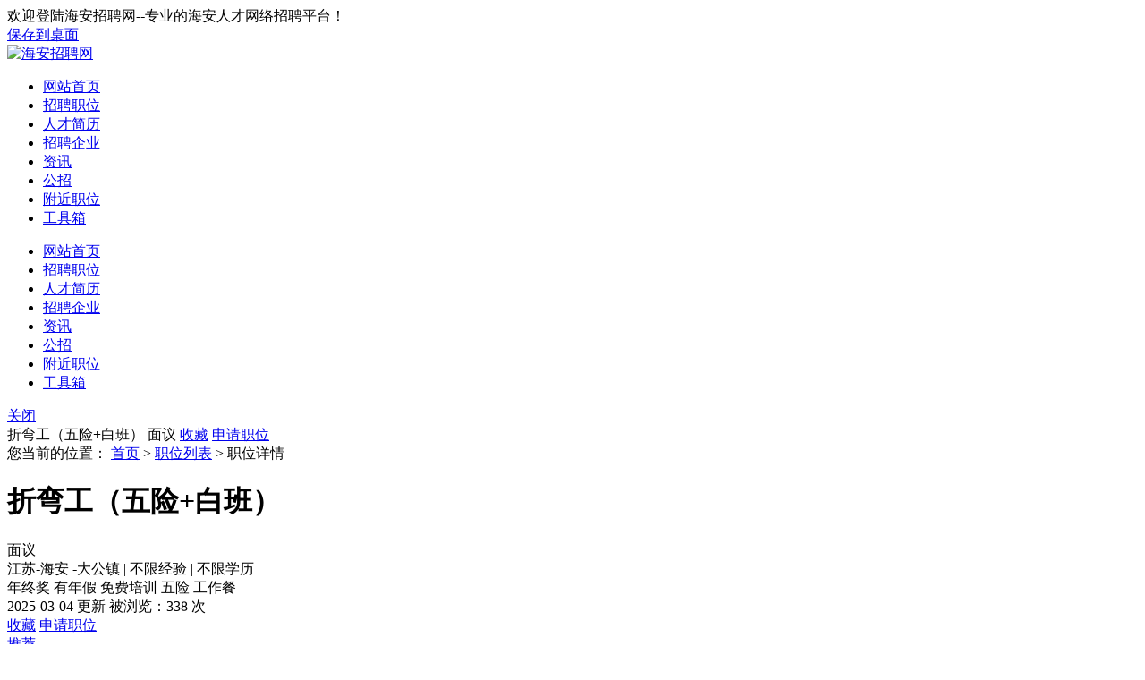

--- FILE ---
content_type: text/html; charset=UTF-8
request_url: https://www.hazpw.org/zhiwei/job-13433.html
body_size: 19600
content:
<!DOCTYPE html PUBLIC "-//W3C//DTD XHTML 1.0 Transitional//EN" "http://www.w3.org/TR/xhtml1/DTD/xhtml1-transitional.dtd">
<html xmlns="http://www.w3.org/1999/xhtml">

<head>
	<meta http-equiv="Content-Type" content="text/html;charset=utf-8" />
	<meta name="keywords" content="萨都奇智能科技海安有限公司招聘折弯工（五险+白班）" />
	<meta name="description" content="萨都奇智能科技海安有限公司招聘折弯工（五险+白班）：不看学历只看能力，持证有电焊经验三年左右，工作轻松无压力。上六休一，工作时间8.30－17.30" />
	<link rel="stylesheet" href="https://www.hazpw.org/app/template/dome9/style/css.css?v=1720" type="text/css" />
	<link rel="stylesheet" href="https://www.hazpw.org/app/template/dome9/style/comapply.css?v=1720" type="text/css" />
	<title>萨都奇智能科技海安有限公司招聘折弯工（五险+白班），海安招聘网-www.hazpw.org</title>
</head>

<body class="comapply_bg">

	<div class="yun_new_top">
  <div class="yun_new_cont">
        <div class="yun_new_left">
欢迎登陆海安招聘网--专业的海安人才网络招聘平台！
</div>
    <div class="yun_new_right" id = "login_head_div">
       <div class="yun_topNav fr">
        <a href="http://www.hazpw.org/shortcut.php">保存到桌面</a>
      </div>
 <span id="login_head_id"></span>
     
    </div>
  </div>
</div>
<!--top end-->
<div class="hp_head hp_head_box">
  <div class="w1200">
    <div class="hp_head_ft fl">
      <div class="phpyun_logo fl"><a href="https://www.hazpw.org"
          title="海安招聘网最新招聘求职信息"><img
            src="https://www.hazpw.org/data/logo/20220331/16581921692.jpg" alt="海安招聘网" /></a>
      </div>

    </div>
    <div class="yun_header_nav_box">
      <ul>
                <li class=""> 
			<a href="https://www.hazpw.org/"  class="png"> 网站首页 </a>
						<i class="yun_new_headernav_list_line"></i>
        </li>
                <li class=""> 
			<a href="https://www.hazpw.org/job/"  class="png"> 招聘职位 </a>
						<i class="yun_new_headernav_list_line"></i>
        </li>
                <li class=""> 
			<a href="https://www.hazpw.org/resume/"  class="png"> 人才简历 </a>
						<i class="yun_new_headernav_list_line"></i>
        </li>
                <li class=""> 
			<a href="https://www.hazpw.org/company/"  class="png"> 招聘企业 </a>
						<i class="yun_new_headernav_list_line"></i>
        </li>
                <li class=""> 
			<a href="https://www.hazpw.org/article/"  class="png"> 资讯 </a>
						<i class="yun_new_headernav_list_line"></i>
        </li>
                <li class=""> 
			<a href="https://www.hazpw.org/announcement/"  class="png"> 公招 </a>
						<i class="yun_new_headernav_list_line"></i>
        </li>
                <li class=""> 
			<a href="https://www.hazpw.org/map/"  target="_blank"  class="png"> 附近职位 </a>
						<i class="yun_new_headernav_list_line"></i>
        </li>
                <li class=""> 
			<a href="https://www.hazpw.org/hr/"  class="png"> 工具箱 </a>
						<i class="yun_new_headernav_list_line"></i>
        </li>
              </ul>
    </div>
  </div>
</div>

<!--滚动展示内容-->
<div class="header_fixed yun_bg_color none" id="header_fix">
  <div class="header_fixed_cont">
    <ul class="header_fixed_list">
              <li class="">
          <a href="https://www.hazpw.org/" >网站首页 </a> 
        </li> 
              <li class="">
          <a href="https://www.hazpw.org/job/" >招聘职位 </a> 
        </li> 
              <li class="">
          <a href="https://www.hazpw.org/resume/" >人才简历 </a> 
        </li> 
              <li class="">
          <a href="https://www.hazpw.org/company/" >招聘企业 </a> 
        </li> 
              <li class="">
          <a href="https://www.hazpw.org/article/" >资讯 </a> 
        </li> 
              <li class="">
          <a href="https://www.hazpw.org/announcement/" >公招 </a> 
        </li> 
              <li class="">
          <a href="https://www.hazpw.org/map/"  target="_blank" >附近职位 </a> 
        </li> 
              <li class="">
          <a href="https://www.hazpw.org/hr/" >工具箱 </a> 
        </li> 
       
    </ul>
</div>
<div class="header_fixed_close"><a href="javascript:;" onclick="$('#header_fix').remove();" rel="nofollow">关闭</a></div>
</div>
<!--滚动展示内容 end-->


	<div class="job_ceil " id="float">
		<!--浮动申请职位-->
		<div class="job_ceil_box">

			<div class="job_ceil_box_bg"></div>

			<div class="job_ceil_box_c">
				<div class="yun_content">
					<div class="job_ceil_cont">
						<span class="job_ceil_jobname">折弯工（五险+白班）</span>
						<span class="job_ceil_jobxz">
							面议
						</span>
													
																	<a href="javascript:void(0);" onclick="showlogin('1');" class="job_ceil_jobsc" rel="nofollow">收藏</a>
								
							
										                    			                       <a onclick="applyjobuid();" href="javascript:;"	class="job_ceil_jobtd">申请职位</a>
			                                      			                			
											</div>
				</div>
			</div>
		</div>
	</div>

    <div class="clear"></div>

	<!--新职位详细-->
	<div class="job_details_top">
		<div class="w1200">

			<div class="job_details_current">您当前的位置： <a href="https://www.hazpw.org">首页</a> > <a href="https://www.hazpw.org/job/">职位列表</a> > 职位详情 </div>

			<div class="job_details_topbox">

				<div class="job_details_topleft">

					<h1 class="job_details_name">折弯工（五险+白班）</h1><span class="job_details_salary_n">面议</span>
						
											

					<div class="job_details_info">

													江苏-海安
							 -大公镇 						
													<span class="job_details_line">|</span>
							不限经验
						
													<span class="job_details_line">|</span>
							不限学历
						
						
					</div>

											<div class="job_details_welfare ">
															<span class="job_details_welfare_n ">年终奖</span>
															<span class="job_details_welfare_n ">有年假</span>
															<span class="job_details_welfare_n ">免费培训</span>
															<span class="job_details_welfare_n ">五险</span>
															<span class="job_details_welfare_n ">工作餐</span>
													</div>
						<div class="job_details_topright_data">
						<span class="job_details_topright_data_time">2025-03-04  更新</span>
						被浏览：<script src="https://www.hazpw.org/job/c_comapply-a_GetHits-id_13433.html"></script> 次
					</div>
				</div>

				<div class="job_details_topright">
									

					<div class="job_details_top_operation">
						
															<a href="javascript:void(0);" onclick="showlogin('1');" class="job_details_top_operation_sc" rel="nofollow">收藏</a>
							
						
						                              <a onclick="applyjobuid();" href="javascript:;"	class="job_details_top_operation_sq">申请职位</a>
              						
					</div>

					<div class="job_details_top_extension">

						<div class="job_details_top_extension_zl">
																								<a href="javascript:void(0);" onclick="showlogin('1');" class="job_details_top_extension_tj" rel="nofollow">推荐</a>
																					</div>

						<div class="job_details_top_extension_zl ">
															<a href="javascript:void(0)" class="job_details_top_extension_jb" onclick="showlogin('1');" rel="nofollow">举报</a>
													</div>
				
					</div>
									</div>

				
			</div>
			<!-- 广告位放这-->
			 			 <style>.yun_jobbanner img{ margin-top: 15px;border-radius: 8px;;}</style>
			<!-- 广告位放这 end-->
		</div>
	</div>

	<div class="clear"></div>
	
	<div class="w1200">

		<div class="job_details_left">
			
			
	
			<div class="job_details_left_box">

			 
				<div class="job_details_touch">
					<div class="job_details_user">
                 <div class="job_details_userpic"> <img src="https://www.hazpw.org/data/upload/company/20240130/1706576097209_1.png" onerror="showImgDelay(this,'https://www.hazpw.org/data/logo/20170418/14906489056.PNG',2);"   />
						</div><div class="">

							
															<span class="job_details_touch_username">	吉女士</span>
														
							
						</div>
						<div class="job_details_touch_userlogintime">最近在线时间：2025-05-23 07:05</div>												<div class="job_details_touch_userdata">
							<div class="job_details_touch_userdata_list"><span class="job_details_touch_userdata_n">5份</span>简历投递</div>
							<div class="job_details_touch_userdata_list"><i class=" job_details_touch_userdata_list_line"></i><span class="job_details_touch_userdata_n">60%</span>平均回复率</div>
							<div class="job_details_touch_userdata_list"><i class=" job_details_touch_userdata_list_line"></i><span class="job_details_touch_userdata_n">0</span>平均回复时长</div>
						</div>
											</div>
					<div class="tel_show">
								<!--普通模式-->
											<!--联系方式2-->
						<div class="job_details_touch_tel">
							<em class="job_details_touch_tel_tip">企业未开启查看联系方式，请直接投递简历</em>
																								<a href="javascript:;" onclick="showlogin(2)" class="job_details_touch_tel_bth">投递简历</a>
																					</div>
													</div>
			 </div>

				<div class="job_details_tit " style="margin-top: 20px;"><span class="job_details_tit_s">职位描述</span><i class="job_details_tit_line"></i></div>

				<div class="job_details_describe">

											<span class="job_details_describe_yq">招聘人数：2 人</span>
					
											<span class="job_details_describe_yq">到岗时间：不限</span>
					
					
											<span class="job_details_describe_yq">性别要求：不限性别</span>
					
											<span class="job_details_describe_yq">婚况要求：不限婚况</span>
					
					
					不看学历只看能力，持证有电焊经验三年左右，工作轻松无压力。上六休一，工作时间8.30－17.30

					<div class="clear"></div>

					<div class="job_details_tip" >
						求职提醒：求职过程请勿缴纳费用，谨防诈骗！若信息不实请举报。                                                                                                                                                                                                                        
					</div>

					<div class="clear"></div>

				</div>

							</div>

			<div class="job_details_left_box">
				<div class="job_details_tit"><span class="job_details_tit_s">该公司的其他职位</span><i class="job_details_tit_line"></i></div>

				<div class="job_details_com_otherjob">
					<ul>
												<li>
							<div class="job_details_com_otherjob_l">
								<div class="job_details_com_otherjob_name"><a href="https://www.hazpw.org/zhiwei/job-13429.html" target="_blank" class="" title="底薪6000+提成招业务员/销售员（五险+单休）">底薪6000+提成招业务员/销售员（五险+单休）</a></div>

								<div class="job_details_com_otherjob_info">不限经验<span class="job_details_line">|</span>大专学历 </div>
							</div>

							<div class="job_details_com_otherjob_c">
								<div class="job_details_com_otherjob_xz">6000-20000</div>
								<div class="job_details_com_otherjob_city">江苏 - 海安</div>
							</div>

							<div class="job_details_com_otherjob_r">
								<div class="job_details_com_otherjob_time">
																		2025-03-04
																	</div>
								<a  href="https://www.hazpw.org/zhiwei/job-13429.html" target="_blank" class="job_details_com_otherjob_sq">申请</a>
							</div>
						</li>
												<li>
							<div class="job_details_com_otherjob_l">
								<div class="job_details_com_otherjob_name"><a href="https://www.hazpw.org/zhiwei/job-13430.html" target="_blank" class="" title="外贸专员+五险">外贸专员+五险</a></div>

								<div class="job_details_com_otherjob_info">一年以上经验<span class="job_details_line">|</span>本科学历 </div>
							</div>

							<div class="job_details_com_otherjob_c">
								<div class="job_details_com_otherjob_xz">6000-10000</div>
								<div class="job_details_com_otherjob_city">江苏 - 海安</div>
							</div>

							<div class="job_details_com_otherjob_r">
								<div class="job_details_com_otherjob_time">
																		2025-03-04
																	</div>
								<a  href="https://www.hazpw.org/zhiwei/job-13430.html" target="_blank" class="job_details_com_otherjob_sq">申请</a>
							</div>
						</li>
												<li>
							<div class="job_details_com_otherjob_l">
								<div class="job_details_com_otherjob_name"><a href="https://www.hazpw.org/zhiwei/job-13431.html" target="_blank" class="" title="网络视频运营（五险+8小时单休）">网络视频运营（五险+8小时单休）</a></div>

								<div class="job_details_com_otherjob_info">不限经验<span class="job_details_line">|</span>大专学历 </div>
							</div>

							<div class="job_details_com_otherjob_c">
								<div class="job_details_com_otherjob_xz">6000-10000</div>
								<div class="job_details_com_otherjob_city">江苏 - 海安</div>
							</div>

							<div class="job_details_com_otherjob_r">
								<div class="job_details_com_otherjob_time">
																		2025-03-04
																	</div>
								<a  href="https://www.hazpw.org/zhiwei/job-13431.html" target="_blank" class="job_details_com_otherjob_sq">申请</a>
							</div>
						</li>
												<li>
							<div class="job_details_com_otherjob_l">
								<div class="job_details_com_otherjob_name"><a href="https://www.hazpw.org/zhiwei/job-13432.html" target="_blank" class="" title="抖音主播+五险+单休">抖音主播+五险+单休</a></div>

								<div class="job_details_com_otherjob_info">不限经验<span class="job_details_line">|</span>大专学历 </div>
							</div>

							<div class="job_details_com_otherjob_c">
								<div class="job_details_com_otherjob_xz">6000-10000</div>
								<div class="job_details_com_otherjob_city">江苏 - 海安</div>
							</div>

							<div class="job_details_com_otherjob_r">
								<div class="job_details_com_otherjob_time">
																		2025-03-04
																	</div>
								<a  href="https://www.hazpw.org/zhiwei/job-13432.html" target="_blank" class="job_details_com_otherjob_sq">申请</a>
							</div>
						</li>
																	</ul>
				</div>
			</div>
						<div class="job_details_left_box">

				<div class="job_details_tit">
					<span class="job_details_tit_s">您可能感兴趣的职位</span>
					<i class="job_details_tit_line"></i>
					<a href="https://www.hazpw.org/job/" class="job_details_more">搜索更多相似职位 ></a>
				</div>
				<div class="job_details_like">
					<ul>
													<li>
								<div class="job_details_likejobname"><a href="https://www.hazpw.org/zhiwei/job-13689.html" title="油漆工">油漆工</a></div>
								<div class="job_details_likejobxz">5000-8000</div>
								<div class="job_details_likecomname"><a href="https://www.hazpw.org/company_1406.html" title="江苏亚威变压器有限公司">江苏亚威变压器有限公司</a></div>
								<a href="https://www.hazpw.org/zhiwei/job-13689.html" class="job_details_likesq">申请</a>
							</li>
													<li>
								<div class="job_details_likejobname"><a href="https://www.hazpw.org/zhiwei/job-13607.html" title="电焊工">电焊工</a></div>
								<div class="job_details_likejobxz">6000-12000</div>
								<div class="job_details_likecomname"><a href="https://www.hazpw.org/company_1720.html" title="瑞思泰环保科技（南通）有限公司">瑞思泰环保科技（南通）有限</a></div>
								<a href="https://www.hazpw.org/zhiwei/job-13607.html" class="job_details_likesq">申请</a>
							</li>
													<li>
								<div class="job_details_likejobname"><a href="https://www.hazpw.org/zhiwei/job-13538.html" title="电焊工（五险+包食宿+年10-15万）">电焊工（五险+包食宿+年10-15万）</a></div>
								<div class="job_details_likejobxz">10000-12000</div>
								<div class="job_details_likecomname"><a href="https://www.hazpw.org/company_329.html" title="南通源泉压力容器有限公司">南通源泉压力容器有限公司</a></div>
								<a href="https://www.hazpw.org/zhiwei/job-13538.html" class="job_details_likesq">申请</a>
							</li>
													<li>
								<div class="job_details_likejobname"><a href="https://www.hazpw.org/zhiwei/job-13143.html" title="包装工（五险+单休+白班）">包装工（五险+单休+白班）</a></div>
								<div class="job_details_likejobxz">5000-7000</div>
								<div class="job_details_likecomname"><a href="https://www.hazpw.org/company_2565.html" title="王梓标准件制造南通有限公司">王梓标准件制造南通有限公司</a></div>
								<a href="https://www.hazpw.org/zhiwei/job-13143.html" class="job_details_likesq">申请</a>
							</li>
													<li>
								<div class="job_details_likejobname"><a href="https://www.hazpw.org/zhiwei/job-10929.html" title="立车工（懂镗铣）">立车工（懂镗铣）</a></div>
								<div class="job_details_likejobxz">8000-11000</div>
								<div class="job_details_likecomname"><a href="https://www.hazpw.org/company_2344.html" title="江苏天鹏机电制造有限公司">江苏天鹏机电制造有限公司</a></div>
								<a href="https://www.hazpw.org/zhiwei/job-10929.html" class="job_details_likesq">申请</a>
							</li>
													<li>
								<div class="job_details_likejobname"><a href="https://www.hazpw.org/zhiwei/job-5256.html" title="钣金工">钣金工</a></div>
								<div class="job_details_likejobxz">面议</div>
								<div class="job_details_likecomname"><a href="https://www.hazpw.org/company_1720.html" title="瑞思泰环保科技（南通）有限公司">瑞思泰环保科技（南通）有限</a></div>
								<a href="https://www.hazpw.org/zhiwei/job-5256.html" class="job_details_likesq">申请</a>
							</li>
													<li>
								<div class="job_details_likejobname"><a href="https://www.hazpw.org/zhiwei/job-4472.html" title="普工/操作工（五险）">普工/操作工（五险）</a></div>
								<div class="job_details_likejobxz">5000-7000</div>
								<div class="job_details_likecomname"><a href="https://www.hazpw.org/company_1655.html" title="迅达橡塑">迅达橡塑</a></div>
								<a href="https://www.hazpw.org/zhiwei/job-4472.html" class="job_details_likesq">申请</a>
							</li>
													<li>
								<div class="job_details_likejobname"><a href="https://www.hazpw.org/zhiwei/job-5031.html" title="数控车床师傅（五险+双休白班）">数控车床师傅（五险+双休白班）</a></div>
								<div class="job_details_likejobxz">8000-12000</div>
								<div class="job_details_likecomname"><a href="https://www.hazpw.org/company_3.html" title="江苏兰菱科技股份有限公司">江苏兰菱科技股份有限公司</a></div>
								<a href="https://www.hazpw.org/zhiwei/job-5031.html" class="job_details_likesq">申请</a>
							</li>
													<li>
								<div class="job_details_likejobname"><a href="https://www.hazpw.org/zhiwei/job-8891.html" title="钳工+五险+白班">钳工+五险+白班</a></div>
								<div class="job_details_likejobxz">7000-10000</div>
								<div class="job_details_likecomname"><a href="https://www.hazpw.org/company_2344.html" title="江苏天鹏机电制造有限公司">江苏天鹏机电制造有限公司</a></div>
								<a href="https://www.hazpw.org/zhiwei/job-8891.html" class="job_details_likesq">申请</a>
							</li>
											</ul>
				</div>
			</div>
						<div class="job_details_left_box">
				<div class="maincenters ">
					<div id="sortBoxs">

						<div class="search_menuBoxs">
							<ul>
								<li class="search_curs" id="typezb" onmousemove="searchtype('zb');">周边招聘<i class="search_curs_line"></i></li>
								<li id="typezp" onmousemove="searchtype('zp');">招聘频道<i class="search_curs_line"></i></li>
								<li id="typerm" onmousemove="searchtype('rm');">热门搜索<i class="search_curs_line"></i></li>
							</ul>
						</div>

						<div class="contentBoxs">

							<!-- 周边招聘 start-->
							<div class="contentBox_conts " id="type_zb">
								<div class="Industry_lists">
									
																					<a href="https://www.hazpw.org/job/haianzhen/">海安镇招聘</a>
																					<a href="https://www.hazpw.org/job/kaifaqu/">开发区招聘</a>
																					<a href="https://www.hazpw.org/job/gaoxinqu/">高新区招聘</a>
																					<a href="https://www.hazpw.org/job/sunzhuang/">孙庄招聘</a>
																					<a href="https://www.hazpw.org/job/huji/">胡集招聘</a>
																					<a href="https://www.hazpw.org/job/longzheng/">隆政招聘</a>
																					<a href="https://www.hazpw.org/job/baidianzhen/">白甸镇招聘</a>
																					<a href="https://www.hazpw.org/job/binhaixinqu/">滨海新区招聘</a>
																					<a href="https://www.hazpw.org/job/nanmozhen/">南莫镇招聘</a>
																					<a href="https://www.hazpw.org/job/dagongzhen/">大公镇招聘</a>
																					<a href="https://www.hazpw.org/job/libaozhen/">李堡镇招聘</a>
																					<a href="https://www.hazpw.org/job/duntouzhen/">墩头镇招聘</a>
																					<a href="https://www.hazpw.org/job/yazhouzhen/">雅周镇招聘</a>
																					<a href="https://www.hazpw.org/job/qutangzhen/">曲塘镇招聘</a>
																					<a href="https://www.hazpw.org/job/qitawaishengshi/">其它外省市招聘</a>
										
																	</div>
							</div>
							<!-- 周边招聘 end-->

							<!-- 招聘频道 start-->
							<div class="contentBox_conts none" id="type_zp">
								<div class="Industry_lists">
									
																					<a href="https://www.hazpw.org/job/zpchexipaomo/">车、铣、刨、磨招聘</a>
																					<a href="https://www.hazpw.org/job/zpqianmaochonghanzhu/">钳、钣、铆、冲、焊、铸招聘</a>
																					<a href="https://www.hazpw.org/job/zpcaijianchefengtang/">裁、剪、车、缝、熨、烫招聘</a>
																					<a href="https://www.hazpw.org/job/zpshuigongmugongyouqigong/">水工/木工/油漆工招聘</a>
																					<a href="https://www.hazpw.org/job/zpdiangongguolugong/">电工/锅炉工招聘</a>
																					<a href="https://www.hazpw.org/job/zpputonggongren/">普通工人招聘</a>
																					<a href="https://www.hazpw.org/job/zpqitaxiangguanzhiwei/">其它相关职位招聘</a>
										
																	</div>
							</div>
							<!--  招聘频道 end-->

							<!-- 热门搜索 start-->
							<div class="contentBox_conts none" id="type_rm">
								<div class="Industry_lists">
																			<a href="https://www.hazpw.org/job/c_search-keyword_文员.html">文员</a>
																			<a href="https://www.hazpw.org/job/c_search-keyword_电焊工.html">电焊工</a>
																			<a href="https://www.hazpw.org/job/c_search-keyword_会计.html">会计</a>
																			<a href="https://www.hazpw.org/job/c_search-keyword_电工.html">电工</a>
																	</div>
							</div>
							<!-- 热门搜索 end-->
						</div>
					</div>
				</div>
			</div>
		</div>

		<div class="job_details_right">

			<div class="Compply_right_qy"  >
			<div class="Compply_logo">
				<img src="https://www.hazpw.org/data/upload/company/20240130/1706576097209_1.png"   onerror="showImgDelay(this,'https://www.hazpw.org/data/logo/20170418/14906489056.PNG',2);" alt="萨都奇智能科技海安有限公司" />
			</div>
			<div class="Compply_right_name">

				<a href="https://www.hazpw.org/company_30770.html" target="_blank" class="">萨都奇智能科技海安有限公司</a>
                	
			</div>

			           	<div class="job_details_cominfo_tb">

						
						
						
													<i class="job_details_cominfo_rz job_details_cominfo_rz_sj" title="手机认证"></i>
						
						
					</div>
			<div class="clear"></div>

			<div class="Compply_right_js">
				<ul>
											<li><span class="Compply_right_span_c"><i class="Compply_right_icon Compply_right_icon_hy"></i>家居/室内设计/装潢</span></li>
					
											<li><span class="Compply_right_span_c"><i class="Compply_right_icon Compply_right_icon_xz"></i>私营企业</span> </li>
					
																<li><span class="Compply_right_span_c"><i class="Compply_right_icon Compply_right_icon_rs"></i>10-50人</span></li>
														</ul>
			</div>
				<div class="job_details_cominfo_p">
					<div class="job_details_cominfo_p_b">
						<div class="Company_Profile" style="padding-bottom: 0px;">
															<div style="width: 100%; height: auto; overflow: hidden" id="job_content"><p>&nbsp; &nbsp;萨都奇智能科技海安有限公司经营范围包括销售门窗、建材、防水材料、金属材料、五金交电、消防器材、橡塑制品、不锈钢制品、电子产品、电子元器件、机电设备，门窗、机电设备的安装、维修。 主要客户外企，商超。</p></div>
													</div>
					</div>
				</div>

				<div class="job_details_cominfo_more_bth">
					<a href="https://www.hazpw.org/company_30770.html" target="_blank" class="job_details_cominfo_more">公司主页 ></a>
				</div>
			</div>				<div class="job_details_right_box">
			
							<div class="job_details_tit"><span class="job_details_tit_s">分享到朋友圈</span><i class="job_details_tit_line"></i></div>
				<div class="job_details_ewm">							<img src="https://www.hazpw.org/index.php?m=ajax&c=pubqrcode&toc=job&toa=view&toid=13433" width="140" height="140" />
						</div>
				<div class="job_details_ewm_p">分享至朋友圈</div>
				<div class="job_details_ewm_s">↑微信扫上方二维码↑</div>
				</div>
				
			 
						<a href="javascript:void(0);" onclick="getJobHb(0);"class="new_com_haibao"  >
			                    <div class="new_com_haibao_c">
			                        <div class="new_com_haibao_name">生成职位海报</div>
			                        <div class="new_com_haibao_p">分享到朋友圈</div>
			                    </div>
			                </a>
							
			 
								
			
		
							
						<div class="job_details_right_box">
				<div class="job_details_right_wxbox">
					<div class="job_details_right_wxpic">
						<img src="https://www.hazpw.org/data/logo/20220331/16493338192.png" width="90" height="90" />
					</div>
					<div class="job_details_right_wxpic_p">
						<div class="">手机扫一扫</div>
						<div class="">随时随地找工作</div>
					</div>
				</div>
			</div>
		</div>
	</div>

	<!--新职位详细 end-->

		<!------快速填写简历投递成功----->
	<div id="fastsuccess" class="none">
		<div class="job_prompt_box">

			<div class="job_prompt_box_pic"><i class="job_prompt_box_pic_icon"></i></div>
			<div class="job_prompt_box_writing"> 简历投递成功</div>
			<div class="job_prompt_box_p"> 您可以在 个人中心 - 简历管理 - 
				<a href="https://www.hazpw.org/member/index.php?c=resume" class="job_prompt_box_look">我的简历</a> 中查看您创建的简历
			</div>

			<div class="job_prompt_box_maylike">您可能感兴趣的职位：</div>

			<div class="clear"></div>

			<ul class="job_prompt_box_maylike_list">
								<li>
					<div class="job_prompt_box_maylike_name">
						<a href="https://www.hazpw.org/zhiwei/job-13689.html">油漆工</a>
					</div>
					<div class="job_prompt_box_maylike_xz">5000-8000</div>
					<div class="job_prompt_box_maylike_comname">
						江苏亚威变压器有限公司
					</div>
					<a href="https://www.hazpw.org/zhiwei/job-13689.html" class="job_prompt_box_maylike_sq">申请</a>
				</li>
								<li>
					<div class="job_prompt_box_maylike_name">
						<a href="https://www.hazpw.org/zhiwei/job-13607.html">电焊工</a>
					</div>
					<div class="job_prompt_box_maylike_xz">6000-12000</div>
					<div class="job_prompt_box_maylike_comname">
						瑞思泰环保科技（南通）有限
					</div>
					<a href="https://www.hazpw.org/zhiwei/job-13607.html" class="job_prompt_box_maylike_sq">申请</a>
				</li>
							</ul>

			<div class="clear"></div>

			<div class="job_prompt_box_ok">
				<a href="https://www.hazpw.org/job/" class="job_prompt_box_ok_bth job_prompt_box_ok_bthw170">查看更多职位</a>
			</div>
		</div>
	</div>
	<div id="map_show" class="none">
	  <div class="map_query_box">
	    <div id="map_container" style="width:1100px;height:450px;"></div>
	    <div class="map_query" id="map_search">
	      <div class="map_query_tit">线路查询 <span class="map_query_tit_s">注：地图可以左击拖拽任意位置</span></div>
	      <div class="map_query_list"><span class="map_query_list_s">起点</span><i class="map_query_list_line"></i>
	        <input type="text" class="map_startlist map_query_text" placeholder="输入起点" id="map_start" name="map_start" />
	      </div>
	      <div class="map_query_list"> <span class="map_query_list_s">终点</span><i class="map_query_list_line"></i> 	        <input type="text" class="map_startend map_query_text" id="map_end" name="map_end" />
	         </div>
	      <div class="map_query_bth_box">
	        <input type="button" class="mapsubmit map_query_bth " value="公交查询" name="submit" onclick="bus_query();" />
	        <span>
	        <input type="button" class="mapsubmit map_query_bth map_query_bth_car" value="驾车查询"  name="submit" onclick="map_drving();"/>
	        </span></div>
	    </div>
	    <div class="map_query_result">
	      <div id="r-result"></div>
	    </div>
	  </div>
	</div>

	<div id="tel_show" class="none">
	  <div class="jobtel_box">
	    <div class="jobtel_box_tel">
	      <div class="jobtel_touch_box">
	        <div class="jobtel_touch_box_wx">
	          <div class="jobtel_box_wx_gz">关注微信公众号</div>
	          <div class="jobtel_box_wx">申请结果早知道</div>
	          <div class="jobtel_box_wxewm">
			  <img src="https://www.hazpw.org/data/logo/20220331/16493338192.png" width="100" height="100">
			  </div>
	          <div class="jobtel_box_bot"></div>
	        </div>
	        <div class="jobtel_box_tip">联系时请说明是在<span class="jobtel_box_tip_name">海安招聘网</span>上看到的</div>

	        <!--   有简历的情况-->
	        <div class="jobtel_box_t_box"> <i class="jobtel_box_t_box_icon"></i>
	          <div class="jobtel_box_t_hrl">
	            <div class="jobtel_touch_hr" id='linkman'></div>
	            <div class="jobtel_touch"><span id='linktel'></span></div>
	            <div class="jobtel_touch"><span id='linkphone'></span></div>
	            <div class="jobtel_box_t_box_cj_tip none" id='addresume'></div>
	          </div>
	        </div>
	        <div class="jobtel_touch_p none" id='linkqq'></div>
	        <!--   有简历的情况 end-->

	      </div>
	    </div>
	  </div>
	</div>

	<div id="telQrcodeBox" class="none">
		<div class="job_tel_wx_box">
			<div id="tel_wxqrcode" class="job_tel_wx_zs">正在获取二维码...</div>
			<div class="job_tel_wx_p"><span class="job_tel_wx_bth">请使用微信扫一扫</span></div>
		</div>
	</div>
	<!-- 电话弹窗开始 -->
	<div class="phonePop-up" style="display: none;">
		<div class="popupSubject">
			<div class="popupTop">
				<p>为保护双方隐私，本号码为虚拟号码</p>
				<h3 id="prvlinktel"></h3>
				<span id="prvtime"></span>
			</div>
			<div class="popupButton">
				<a href="javascript:;" id="dial">请尽快拨打</a>
				<p id="dialpend">请使用手机号 <span id="prvusertel"></span> 拨打电话</p>
			</div>
			<img class="popupClose" src="https://www.hazpw.org/app/template/dome9/images/yuncloseicon.png?v=1720" alt="">
		</div>

	</div>
	<!-- 电话弹窗结束 -->
<script src="https://www.hazpw.org/js/jquery-1.8.0.min.js?v=1720" language="javascript"></script>
<link href="https://www.hazpw.org/js/layui/css/layui.css?v=1720" rel="stylesheet" type="text/css" />
<script src="https://www.hazpw.org/js/layui/layui.js?v=1720"></script>
<script src="https://www.hazpw.org/js/layui/phpyun_layer.js?v=1720"></script>
<script src="https://www.hazpw.org/js/lazyload.min.js?v=1720" language="javascript"></script>
<script src="https://www.hazpw.org/js/public.js?v=1720" language="javascript"></script>
<script src="https://www.hazpw.org/app/template/dome9/js/pack.js?v=1720" type="text/javascript"></script>
<script type="text/javascript" src="https://api.map.baidu.com/api?v=2.0&ak=PpnLgvBPFnOSkx0kngvj8uFk9pfjOccx&s=1" charset="utf-8"></script>
<script src="https://www.hazpw.org/js/map.js?v=1720" language="javascript"></script>
<!--[if IE 6]>
	<script src="https://www.hazpw.org/js/png.js?v=1720"></script>
	<script>
	DD_belatedPNG.fix('.png');
	</script>
<![endif]-->

<!--当前登录-->
<link rel="stylesheet" href="https://www.hazpw.org/app/template/dome9/style/tck_logoin.css?v=1720" type="text/css" />
<div class="none" id="onlogin">
	<!-- 登录弹出框-->
	<div class="login_pop_up_box">
		<div class="login_pop_up_box_right">
	
			
			<div id="login_normal">
				<div class="login_pop_up_box_title">
                <div class="login_pop_up_box_title_b">
					<input type="hidden" name="act" id="act_login" value="0" />
					<ul>
                       <li id="acount_login" class="login_pop_up_cur">账号登录<i class="login_pop_up_curline"></i></li>
                        						<li id="mobile_login">短信登录<i class="login_pop_up_curline"></i></li>
																		<li id="code_login" >扫码登录<i class="login_pop_up_curline"></i></li>
                        					</ul>
				</div></div>
				<!---------------扫码登录页面---------------------->
				<div class="wx_login_show none">
				<div class="fast_login_box">
					<div id="wx_login_qrcode" class="wxlogintext">正在获取二维码...</div>
					<div class="wxlogintxt">请使用微信扫一扫登录</div>
					<div id="wx_sx" class="none">
						<div class="fast_login_show_sxbox"><a href="javascript:void(0);" onclick="getwxlogincode()" class="fast_login_show_sxicon"></a>二维码已失效点击刷新</div>
					</div>
                  </div>
				</div>
			<!------------------扫码登录页面end-->
				<div id="login_normal_box">
					<div class="login_pop_up_box_text"><i class="login_pop_up_box_icon login_pop_up_box_icon_zh"></i>
						<input type="text" id="username" placeholder="手机/会员名/邮箱" name="username" class="login_pop_up_box_t" autocomplete="off" />
						<!--提示-->
						<div class="login_pop_up_msg none" id="show_name">
							<div class="login_pop_up_msg_tx">请填写用户名</div>
							<div class="login_pop_up_msg_icon"></div>
						</div>
					</div>
					<div class="login_pop_up_box_text"><i class="login_pop_up_box_icon login_pop_up_box_icon_mm"></i>
						<input type="password" id="password" name="password" placeholder="请输入密码" class="login_pop_up_box_t" autocomplete="off" />
						<div class="login_pop_up_msg none" id="show_pass">
							<div class="login_pop_up_msg_tx">请填写密码</div>
							<div class="login_pop_up_msg_icon"></div>
						</div>
					</div>
				</div>
				<!--    手机动态码登录样式-->
								<div class="none" id="login_sj_box">
					<div class="login_pop_up_box_text"><i class="login_pop_up_box_icon login_pop_up_box_icon_sj"></i>
						<input type="text" id="usermoblie" placeholder="请输入手机号码" name="username" class="login_pop_up_box_t" autocomplete="off" />
						<div class="login_pop_up_msg none" id="show_mobile">
							<div class="login_pop_up_msg_tx">请填写正确手机号</div>
							<div class="login_pop_up_msg_icon"></div>
						</div>
					</div>
				</div>
				 
                
				 
								<div class="login_pop_up_box_yztext"><i class="login_pop_up_box_icon login_pop_up_box_icon_yz"></i>
					<input id="txt_CheckCode" type="text" maxlength="6" name="authcode" autocomplete="off" placeholder="请输入验证码" class="login_pop_up_box_t">
					<div class="login_pop_up_box_yzimg">
						<img id="vcode_img" src="https://www.hazpw.org/app/include/authcode.inc.php" onclick="checkCode('vcode_img');" style="margin-right:5px; margin-left:5px;cursor:pointer;" />
					</div>
					<div class="login_pop_up_msg none" id="show_code">
						<div class="login_pop_up_msg_tx">请填写验证码</div>
						<div class="login_pop_up_msg_icon"></div>
					</div>
					<input type="hidden" id="login_codekind" value="1" />
				</div>
				 
								<div class="clear"></div>
				<div class="none" id="login_sjyz_box">
					<div class="login_pop_up_box_sjtext"><i class="login_pop_up_box_icon login_pop_up_box_icon_dx"></i>
						<input id="dynamiccode" type="text" tabindex="3" maxlength="6" name="authcode" autocomplete="off" placeholder="请输入短信验证码" class="login_pop_up_box_t">
						<div class="login_pop_up_msg none" id="show_dynamiccode">
							<div class="login_pop_up_msg_tx">请填写短信动态码</div>
							<div class="login_pop_up_msg_icon"></div>
						</div>
						<a href="javascript:void(0);" class=" login_pop_up_box_yztext_hq" id="send_msg_tip" onclick="send_msg2('https://www.hazpw.org/login/c_sendmsg.html');">发送动态码</a>
                        <i class="login_pop_up_box_yztext_line"></i>
					</div>
				</div>
				<input type="hidden" id="login_usertype" />
				<input id="sublogin" class="login_pop_up_box_bth" type="button" onclick="check_login('https://www.hazpw.org/login/c_loginsave.html','vcode_img',1);" value="登 录">
				
				<div class="login_pop_up_box_fot">
                	没有账号？<a href="###" id="onregister" target="_blank">立即注册</a>
					<a href="https://www.hazpw.org/m_forgetpw.html" class="login_pop_up_box_rightreg">忘记密码？</a>
					
				</div>
                                 
				<div class="login_pop_up_box_other"><div class="login_pop_up_box_othertit"><span class="login_pop_up_box_othertit_n">其他方式登录</span></div>
										<a href="https://www.hazpw.org/m_wxconnect.html" class="login_pop_up_box_other_wx"></a>
															 
				</div>
                   			</div>
		</div>
	</div>
</div>
<div id="bind-captcha" data-id='sublogin' data-type='click'></div>

<script src="https://www.hazpw.org/app/template/dome9/js/reg_ajax.js?v=1720" type="text/javascript"></script>
<script>
	var code_kind = '1',
		setval,
		setwout;
	var sy_login_type = '1';
	function showlogin(usertype) {
		if(code_kind == '1'){
			checkCode('vcode_img');
		}
		$("#login_usertype").val(usertype);
		$('#bind-captcha').attr('data-id','sublogin');
		var reg_moblie = '1';
		var reg_email = '0';
		$("#onregister").attr("href", 'https://www.hazpw.org/register/');
		$('#bind-captcha').attr('data-id','sublogin');
		$("#bind-captcha").attr('data-type','click');
		
		$.layer({
			id: 'onloginid',
			type: 1,
			title: '欢迎登录',
			closeBtn: [0, true],
			offset: ['20%'],
			border: [10, 0.3, '#000', true],
			area: ['410px', 'auto'],
			zIndex:100,
			page: {
				dom: "#onlogin"
			},
			close: function(){
				$('#acount_login').click();
			}
		});
	}
	$(document).ready(function() {
		//账号登录和手机登录tab选择
		$('#acount_login').click(function(data) {
			$('#acount_login').removeClass().addClass('login_pop_up_cur');
			$('#mobile_login').removeClass();
			$('#code_login').removeClass();
			$('#login_normal_box').show();
			$('#sublogin').show();
			$('#login_sj_box').hide();
			$('.logoin_tck_t_list').show();
			$('.login_pop_up_box_yztext').show();
			$('.login_pop_up_box_fot').show();
			$('.login_pop_up_box_other').show();
			$('#login_sjyz_box').hide();
			$('.wx_login_show').hide();
			$('#act_login').val('0');
			$('#bind-captcha').attr('data-id','sublogin');
			if(setval){
				clearInterval(setval);
				setval = null;
			}
			if(setwout){
				clearTimeout(setwout);
				setwout = null;
			}
		});
		$('#mobile_login').click(function(data) {
			$('#mobile_login').removeClass().addClass('login_pop_up_cur');
			$('#acount_login').removeClass();
			$('#code_login').removeClass();
			$('#login_sj_box').show();
			$('.logoin_tck_t_list').show();
			$('.login_pop_up_box_yztext').show();
			$('#login_sjyz_box').show();
			$('#sublogin').show();
			$('#login_normal_box').hide();
			$('.wx_login_show').hide();
			$('.login_pop_up_box_fot').show();
			$('.login_pop_up_box_other').show();
			$('#act_login').val('1');
			
			$('#bind-captcha').attr('data-id','send_msg_tip');
			if(setval){
				clearInterval(setval);
				setval = null;
			}
			if(setwout){
				clearTimeout(setwout);
				setwout = null;
			}
		});
		$('#code_login').click(function(data) {
			$('#code_login').removeClass().addClass('login_pop_up_cur');
			$('#acount_login').removeClass();
			$('#mobile_login').removeClass();
			$('#login_sj_box').hide();
			$('.logoin_tck_t_list').hide();
			$('.login_pop_up_box_yztext').hide();
			$('.login_pop_up_box_fot').hide();
			$('.login_pop_up_box_other').hide();
			$('#login_sjyz_box').hide();
			$('#login_normal_box').hide();
			$('#sublogin').hide();
			$('.wx_login_show').show();
			getwxlogincode();
		});

		if(sy_login_type=='2' && $('#mobile_login')){
	        $('#mobile_login').trigger("click");
	    }
	});
	function getwxlogincode(){
		$.post('https://www.hazpw.org/login/c_wxlogin.html', {
			t: 1
		}, function(data) {
			if(data == 0) {
				$('#wx_login_qrcode').html('二维码获取失败..');
			} else {
				$('#wx_login_qrcode').html('<img src="' + data + '" width="100" height="100">');
				setval = setInterval(function(){
					$.post('https://www.hazpw.org/login/c_getwxloginstatus.html', {
						t: 1
					}, function(data) {
						var data = eval('(' + data + ')');
						if(data.url != '' && data.msg != '') {
							clearInterval(setval);
							setval = null;
							layer.msg(data.msg, 2, 9, function() {
								window.location.href = data.url;
							});
						} else if(data.url) {
							window.location.href = '';
						}
					});
				}, 2000);
				if(setwout){
					clearTimeout(setwout);
					setwout = null;
				}
				setwout = setTimeout(function(){
					if(setval){
						clearInterval(setval);
						setval = null;
					}
					var wx_sx = $("#wx_sx").html();
					$('#wx_login_qrcode').html(wx_sx);
				},300*1000);
			}
		});
	}
	
</script>


<script>
$(function(){
	''
	
});

</script>

<!--职位竞争力-->
<div class="none" id='competeDiv'></div>
<script>
	function compete(id,name,userchange){

		$.post('index.php?c=comapply&a=compete',{id:id},function(data){
			if(data == '2'){
				layer.msg("关注较少，暂无足够样本用以数据分析！",2,8);
				return false;
			}else if(data == '3'){
				showlogin('1');
				return false;
			}else if(data == '4'){
				sqjobtop();
				return false;
			}else if(data == '5'){
        if(userchange==1){
            layer.msg("请先申请个人用户才能看竞争力",2,8);
        	return false;
        }else{
          layer.msg("只有个人用户才能看竞争力",2,8);
          return false;
        }


			}else{
				$('#competeDiv').html(data);
				layer.open({
					type: 1,
					title: name+' 求职竞争力分析',
					closeBtn: 1,
					border: [10, 0.3, '#000', true],
					area: ['660px', 'auto'],
					content: $("#competeDiv")
				});
			}
		});
	}
</script>
<!--职位竞争力END-->

<script>
	var weburl='https://www.hazpw.org';
	var hbids = [];
	''
		hbids.push('1')
	''
		hbids.push('2')
	''
		hbids.push('3')
	''
		hbids.push('4')
	''
		hbids.push('5')
	''
		hbids.push('6')
	''
		hbids.push('15')
	''

	var headerfix = '1';
	    window.onload = function() {
	        var oDiv = document.getElementById("float"),
	            H = 600,
	            Y = oDiv;
	        while(Y) {
	            H += Y.offsetTop;
	            Y = Y.offsetParent;
	        }
	        window.onscroll = function() {
	            var s = document.body.scrollTop || document.documentElement.scrollTop
	            if(s > H) {
	                if(headerfix == 1) {
	                    var top = '40px';
	                } else {
	                    var top = '0px';
	                }
	                $("#float").attr('style', 'position:fixed;top:' + top + ';display:block');
	            } else {
	                $("#float").attr('style', '');
	            }
	        }
	    }

		$(function() {
		   $(".job_hr_left_ly").click(function() {
			   $("#hrmsg").show(500);
		   });
		   $("#hrmsg").hover(function() {
			   $("#hrmsg").show();
		   }, function() {
			   $("#hrmsg").hide(500);
		   });
		   var cheight = $("#job_content").height();
		   if(parseInt(cheight) > 270) {
			   $("#job_content").attr('style', 'width:100%;height:270px; overflow:hidden');
			   $(".company_show_more").show();
		   }
		});

		function showcc() {
			$("#job_content").attr('style', 'width:100%;height:auto; overflow:hidden');
			$(".company_show_more").find('a').html('收起');
			$(".company_show_more").find('a').attr('onclick', 'hidecc()');
		}

		function hidecc() {
			$("#job_content").attr('style', 'width:100%;height:270px; overflow:hidden');
			$(".company_show_more").find('a').html('查看更多');
			$(".company_show_more").find('a').attr('onclick', 'showcc()');
		}

		function showmap(id) {
			$.layer({
				type: 1,
				title: '地图展示',
				closeBtn: [0, true],
				offset: ['50px', ''],
				border: [10, 0.3, '#000', true],
				area: ['1100px', 'auto'],
				page: {
					dom: "#" + id
				}
			});
			getmapshowcont('map_container', "120.496689", "32.629105", "萨都奇智能科技海安有限公司", "海安大公天意路86号");
		}
	   //公交查询
	   function bus_query() {
		   var map_start = $.trim($("#map_start").val());
		   if(map_start == "") {
			   layer.msg("请输入线路查询起点");
			   return false;
		   }
		   var map_end = $.trim($("#map_end").val());
		   var map = new BMap.Map("map_container");
		   map.centerAndZoom(new BMap.Point('120.496689', '32.629105'), 12);
		   map.clearOverlays();
		   var transit = new BMap.TransitRoute(map, {
			   renderOptions: {
				   map: map,
				   panel: "r-result"
			   },
			   onResultsHtmlSet: function() {
				   $("#r-result").show()
			   }
		   });

		   transit.search(map_start, map_end);
	   }
	   //驾车查询
	   function map_drving() {
		   var map_start = $.trim($("#map_start").val());
		   if(map_start == "") {
			   layer.msg("请输入线路查询起点");
			   return false;
		   }
		   var map_end = $.trim($("#map_end").val());
		   var map = new BMap.Map("map_container");
		   map.clearOverlays();
		   map.centerAndZoom(new BMap.Point('120.496689', '32.629105'), 12);
		   var driving = new BMap.DrivingRoute(map, {
			   renderOptions: {
				   map: map,
				   panel: "r-result",
				   autoViewport: true
			   }
		   });
		   driving.search(map_start, map_end);
	   }

	   function checksm() {
		   $('#shenming').hide();
		   $("#smtext").show();
	   }

	   function searchtype(id) {
		   $(".search_curs").removeClass("search_curs");
		   $("#type" + id).addClass("search_curs");
		   $(".contentBox_conts").hide();
		   $("#type_" + id).show();
	   }

	   function subsm(id) {
		   var shenming = $("#smname").val();
		   $.post(weburl + "/index.php?m=job&c=shenming", {
			   id: id,
			   shenming: shenming
		   }, function(data) {
			   if(data) {
				   location.reload();
			   }
		   });
	   }

		/*	联系方式	  */
		function showtel(id) {
		   var loadi = layer.load('执行中，请稍候...',0);
		   $.post(weburl + "/job/index.php?c=comapply&a=gettel", {
			   id: id
		   }, function(data) {
			   layer.close(loadi);
			   if(data == 1) {
					layer.msg('企业暂未开放职位联系方式，请直接投递简历！', 2, 8);
			   } else if(data == 2) {
					layer.msg('系统未开放联系方式，请直接投递简历！', 2, 8);
			   } else if(data == 3) {
					layer.msg('登录后才能查看企业联系方式', 2, 8);
			   } else if(data == 6) {
					layer.msg('只有求职者才能查看企业联系方式', 2, 8);
			   } else if(data == 7) {
					layer.msg('简历通过才能查看企业联系方式', 2, 8);
			   } else if(data == 8){
					layer.msg('数据错误', 2, 8);
			   }else if(data == 11){
						layer.msg('企业未开放联系方式，请等待企业邀您面试！', 3, 8);
				} else {

					if(data == 4) {
						$('#addresume').html('花1分钟填个简历，联系电话任意看   <a href="https://www.hazpw.org/member/index.php?c=expect&act=add" target=\'_blank\' class="jobtel_box_t_box_cj">立即创建</a>');
						$('#addresume').show();
					} else if(data == 5) {
						$('#addresume').html('投递简历，联系电话任意看  ');
						$('#addresume').show();
					} else {
						var data = eval('(' + data + ')');
						$('#linkman').html(data.linkman);
						$('#linktel').html(data.linktel);
						$('#linkphone').html(data.linkphone);
						if(data.linkqq) {
							$('#linkqq').html('联系Q Q：' + data.linkqq + ' <a target="_blank" href="tencent://message/?uin=' + data.linkqq + '&Site=海安招聘网&Menu=yes"><img border="0" src="http://wpa.qq.com/pa?p=1:' + data.linkqq + ':13" alt="点击这里给我发消息"></a>');
							$('#linkqq').show();
						}
					}
					$.layer({
						type: 1,
						title: '联系方式',
						closeBtn: [0, true],
						offset: ['100px', ''],
						border: [10, 0.3, '#000', true],
						area: ['460px', '270px'],
						page: {
							dom: "#tel_show"
						}
					});
			   }
		   });
		}
		var t;
		function prvtime(i,id){
			i--;
			if(i==-1){
				
				$("#prvtime").html('号码已过期');
				$("#dial").remove();
				$("#dialpend").prepend('<a href="javascript:;" onclick="showtel('+id+')" id="dial">重新获取</a>');
				
			}else{
				
				$("#prvtime").html(i+'秒后过期');
				t = setTimeout("prvtime("+i+","+id+");",1000);
			}
		}
		function showmessage(uid,usertype){
			if(uid){

				if(usertype!=1){
					layer.msg('只有求职者可以提问！', 2, 8);return false;
				}
				checkCode('vcode_imgs');
				var msgLayer	=	layer.open({

					type		:	1,
					title		:	'我要提问',
					closeBtn	:	1,
					border		: 	[10, 0.3, '#000', true],
					area		: 	['auto', 'auto'],
					content		: 	$("#showmessage")
				});
			}else{
				showlogin(1);
			}

		}

		function getJobHb(hb) {

			layer.closeAll();

			const hbNum	=	'7';
			const id 	= 	'13433';
			
			const url 	= 	weburl+'/index.php?m=ajax&c=getJobHb&id=' + id + '&hb=' + hbids[hb];

			if (hb < (parseInt(hbNum)-1)){
				var  next  =   hb+1;
			}else{
				var  next  =   0;
			}

			const loading = layer.load('生成中...', 0);

			var image = new Image();
			image.src = url;
			image.onload = function() {
				layer.closeAll();
				layer.open({
					type: 1,
					title: false,
					content: '<div class="hb_tc"><img src="'+url+'" style="max-width: 100%;"><div class="hb_tc_bth"><a href="javascript:;" onclick="getJobHb('+next+');" class="hb_tc_hyz">换一张</a></div></div>',
					area: ['360px', 'auto'],
					offset: '55px',
					closeBtn: 0,
					shadeClose: true
				});
			}
		}
		
		function wxscanshowtel(id){
			$('#tel_wxqrcode').html('<img src="index.php?c=comapply&a=telQrcode&id='+id+'" width="120" height="120">');
			$.layer({
				type: 1,
				title: '微信扫码查看联系方式',
				closeBtn: [0, true],
				offset: ['100px', ''],
				border: [10, 0.3, '#000', true],
				area: ['300px', '320px'],
				page: {
					dom: "#telQrcodeBox"
				}
			});
		}
		// 推荐太多
		function recommendToMuch(maxNum) {
			layer.msg('每天最多推荐' + maxNum + '次职位/简历！', 2, 8);
		}

		// 检查上一次推荐职位、简历的时间间隔
		function recommendInterval(uid, url, interval) {
			var ajaxUrl = weburl + "/index.php?m=ajax&c=ajax_recommend_interval";
			layer.load('执行中，请稍候...',0);
			$.post(ajaxUrl, {
				uid : uid
			}, function(data) {
				layer.closeAll('loading');
				data = eval('(' + data + ')');
				if (data.status == 0) {
					window.location = url;
					// window.open(url);
				} else {
					layer.msg(data.msg, 3, 8);
				}
			});
		}
		function applyjobuid() {
			var jobid = '13433';
			$.layer({
				type : 2,
				fix : false,
				maxmin : false,
				shadeClose : true,
				title : '完善简历',
				area : [ '760px', '680px' ],
				iframe : {
					src : weburl + "/index.php?m=job&c=comapply&a=applyjobuid&jobid=" + jobid
				}
			})
		}
		function fastsuccess(){
			layer.closeAll();
			$.layer({
				type: 1,
				fix: false,
				maxmin: false,
				shadeClose: true,
				title: '简历投递成功',
				closeBtn: [0, true],
				area: ['550px', '500px'],
				page: {
					dom: "#fastsuccess"
				},
				close: function(){
					window.location.reload();
				}
			})
		}
	</script>
	<iframe id="supportiframe" name="supportiframe" onload="returnmessage('supportiframe');" class="none"></iframe>


<script>
   var weburl="https://www.hazpw.org",
    user_sqintegrity="55",
    integral_pricename='积分',
    pricename='积分',
    code_web='注册会员,前台登录,店铺招聘,职场提问',
    code_kind='1';
</script>

	<div class="hp_foot fl">
		<div class="w1000">
			<div class="hp_foot_wt fl">
				<div class="hp_foot_pho fl">
					<dl>
						<dt></dt>
						<dd>海安招聘网服务电话/微信</dd>
						<dd class="hp_foot_pho_nmb">15862737717</dd>
						<dd>工作日 9:00-18:00</dd>
							<dd><a target="_blank" href="https://wpa.qq.com/msgrd?v=3&uin=345197132&site=qq&menu=yes"><img border="0" src="https://www.hazp.net/data/qqonline.png" alt="点击这里给我发消息" title="点击这里给我发消息"/></a></dd>
					</dl>
				</div>
				
				<div class="hp_foot_wh fl">
					<i class="hp_foot_wh_lline"></i>
					<i class="hp_foot_wh_rline"></i>
											<dl>
							<dt>关于我们</dt>
							<dd>
								<ul>
																														<li><a href="https://www.hazpw.org/about/index.html" title="关于我们">关于我们</a></li>
																																								<li><a href="https://www.hazpw.org/about/phpyun.html" title="法律声明">法律声明</a></li>
																																								<li><a href="https://www.hazpw.org/about/indexzy.html" title="求职防骗">求职防骗</a></li>
																																								<li><a href="https://www.hazpw.org/about/yinsi.html" title="隐私政策">隐私政策</a></li>
																											</ul>
							</dd>
						</dl>
											<dl>
							<dt>诚信经营</dt>
							<dd>
								<ul>
																														<li><a href="https://www.hazpw.org/about/sincerity.html" title="诚信承诺">诚信承诺</a></li>
																																								<li><a href="https://www.hazpw.org/about/tixing.html" title="求职提醒">求职提醒</a></li>
																																								<li><a href="https://www.hazpw.org/about/service.html" title="注册协议">注册协议</a></li>
																																								<li><a href="https://www.hazpw.org/advice.html" title="投诉举报">投诉举报</a></li>
																											</ul>
							</dd>
						</dl>
											<dl>
							<dt>会员服务</dt>
							<dd>
								<ul>
																														<li><a href="https://www.hazpw.org/register/" title="会员注册">会员注册</a></li>
																																								<li><a href="https://www.hazpw.org/login/" title="会员登录">会员登录</a></li>
																																								<li><a href="https://www.hazpw.org/m_forgetpw.html" title="会员密码">会员密码</a></li>
																																								<li><a href="https://www.hazpw.org/about/gg.html" title="会员注销">会员注销</a></li>
																											</ul>
							</dd>
						</dl>
											<dl>
							<dt>网站服务</dt>
							<dd>
								<ul>
																														<li><a href="https://www.hazpw.org/resume/" title="企业招聘">企业招聘</a></li>
																																								<li><a href="https://www.hazpw.org//job/" title="个人求职">个人求职</a></li>
																																								<li><a href="/map/" title="地图搜索">地图搜索</a></li>
																																								<li><a href="https://www.hazpw.org/index.php?m=subscribe" title="订阅服务">订阅服务</a></li>
																											</ul>
							</dd>
						</dl>
											<dl>
							<dt>咨询反馈</dt>
							<dd>
								<ul>
																														<li><a href="https://www.hazpw.org/about/kf.html" title="客服中心">客服中心</a></li>
																																								<li><a href="https://www.hazpw.org/about/ask.html" title="常见问题">常见问题</a></li>
																																								<li><a href="https://www.hazpw.org//index.php?m=link" title="友情链接">友情链接</a></li>
																																								<li><a href="https://www.hazpw.org/about/new.html" title="消费权益">消费权益</a></li>
																											</ul>
							</dd>
						</dl>
									</div>
			</div>
			
			<div class="hp_foot_wx fr">
				<dl>
					<dt><img src="https://www.hazpw.org/data/logo/20220331/16493338192.png"  width="105" height="105"></dt>
					<dd>微信公众号</dd>
				</dl>
			</div>  
			
			<div class="hp_foot_wx fr">
				<dl>
					<dt><img src="https://www.hazpw.org/data/logo/20220401/16564628938.png"  width="105" height="105"></dt>
					<dd>手机浏览</dd>
				</dl>
			</div>

		</div>
		
		<div class="clear"></div>
		
		<div class="hp_foot_bt">
			<div class="hp_foot_bt_c">
				<p>Copyright C 20092014 All Rights Reserved 版权所有 海安招聘网 <i class="hp_foot_bt_cr">
										<a href='http://beian.miit.gov.cn' target='_blank'>苏ICP备10051930号</a>
														</i></p>
				<p>地址：江苏海安江海西路27号 EMAIL：345197132@qq.com<script charset="UTF-8" id="LA_COLLECT" src="//sdk.51.la/js-sdk-pro.min.js?id=K0wzcxtBz7R3cpQm&ck=K0wzcxtBz7R3cpQm"></script></p>
				<p>				</p>
				<p>Powered by <a target="_blank" href="http://www.hazpw.org">Hazpw.org</a></p>
			</div>
		</div>
	</div>
	
	<div class="go-top dn" id="go-top">
		<a href="javascript:;" class="uc-2vm"></a>
		<div class="uc-2vm-pop dn">
			<h2 class="title-2wm">用微信扫一扫</h2>
			<div class="logo-2wm-box">
				<img  src="https://www.hazpw.org/data/logo/20220331/16493338192.png"   width="120" height="120">
			</div>
		</div>
     
		<a href="https://www.hazpw.org/m_advice.html" target="_blank" class="feedback"></a>
		<a href="javascript:;" class="go"></a>
	</div>
	
	<div class="clear"></div>
	<div id="uclogin"></div>
	
	<script>
		$(function(){
			$(window).on('scroll',function(){
				var st = $(document).scrollTop();
				if( st>0 ){
					if( $('#main-container').length != 0  ){
						var w = $(window).width(),mw = $('#main-container').width();
						if( (w-mw)/2 > 70 )
							$('#go-top').css({'left':(w-mw)/2+mw+20});
						else{
							$('#go-top').css({'left':'auto'});
						}
					}
					$('#go-top').fadeIn(function(){
						$(this).removeClass('dn');
					});
				}else{
					$('#go-top').fadeOut(function(){
						$(this).addClass('dn');
					});
				}
			});
			$('#go-top .go').on('click',function(){
				$('html,body').animate({'scrollTop':0},500);
			});

			$('#go-top .uc-2vm').hover(function(){
				$('#go-top .uc-2vm-pop').removeClass('dn');
			},function(){
				$('#go-top .uc-2vm-pop').addClass('dn');
			});
			//获取分站信息
			if($('#substation_city_id').length == 1){
				var indexdirurl = '';
			
				if($('#indexdir').val()!=''){
					indexdirurl = '&indexdir='+$('#indexdir').val();
				}
				$.get(weburl+"/index.php?m=ajax&c=Site&type=ajax"+indexdirurl,function(data){
					$('#substation_city_id').html(data);
				});
			}
			//获取登录信息
			if($('#login_head_id').length == 1){
				$.get(weburl+"/index.php?m=ajax&c=RedLoginHead&type=ajax",function(data){
					$('#login_head_id').html(data);
				});
			}

		});
	</script>
	<!--下面为自动推送功能-->
	<script>
(function(){
    var bp = document.createElement('script');
    var curProtocol = window.location.protocol.split(':')[0];
    if (curProtocol === 'https') {
        bp.src = 'https://zz.bdstatic.com/linksubmit/push.js';
    }
    else {
        bp.src = 'http://push.zhanzhang.baidu.com/push.js';
    }
    var s = document.getElementsByTagName('script')[0];
    s.parentNode.insertBefore(bp, s);
})();
</script>

</body>
</html>

--- FILE ---
content_type: text/html; charset=UTF-8
request_url: https://www.hazpw.org/job/c_comapply-a_GetHits-id_13433.html
body_size: 136
content:
document.write(338)